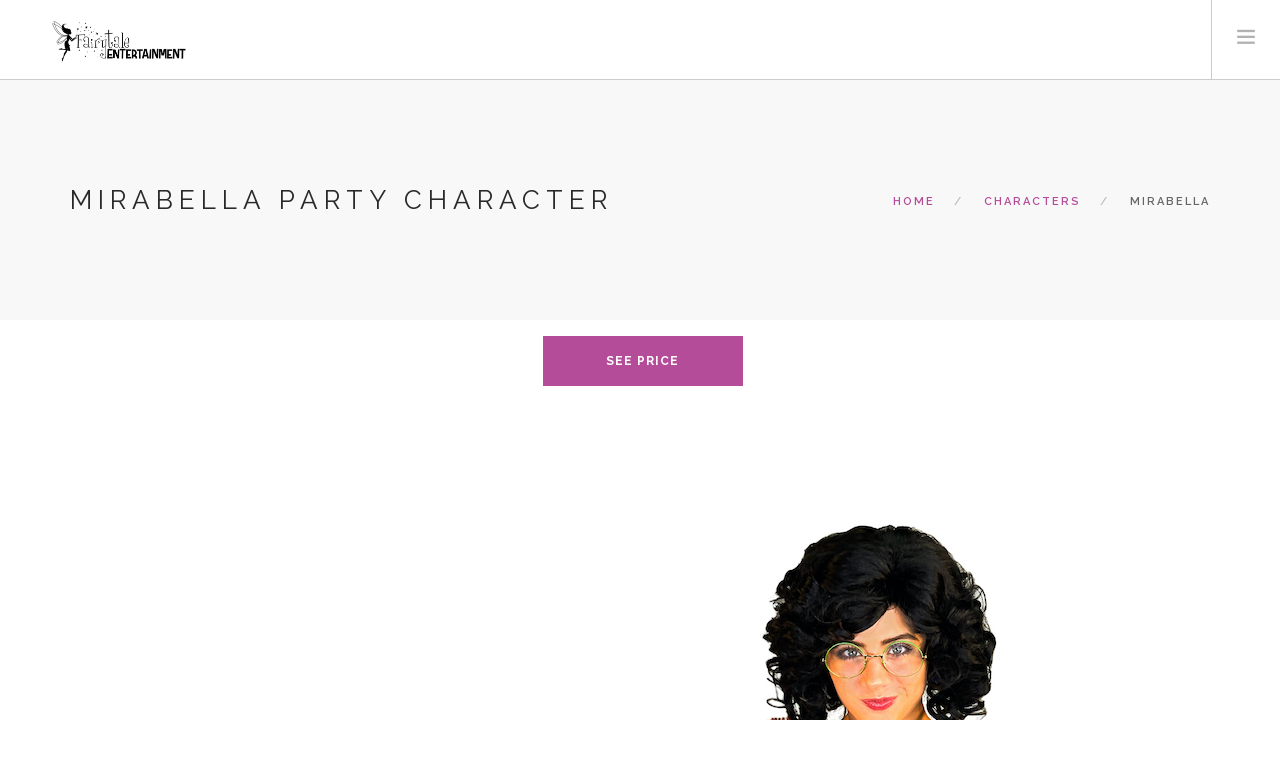

--- FILE ---
content_type: text/html; charset=UTF-8
request_url: https://www.fairytaleyourparty.com/characters/mirabella
body_size: 8603
content:

<!DOCTYPE HTML>
<html lang="en-US">
<head>
    <meta charset="utf-8">
    <link rel="canonical" href="https://www.fairytaleyourparty.com/characters/mirabella" />
    <title>Encanto Themed Party Characters | Fairytale Entertainment</title>
    <meta name="description" content="Encanto party characters for hire in Detroit and Chicago. Mirabel and Isabella party characters for kids' birthday party entertainment." />
    <meta name="keywords" content="Hire mirabel, rent mirabel, mirabel entertainer, mirable performer, disney mirable character, mirabel from disney, disney encanto party characters, party characters from disney encanto, disney encanto party entertainment, Encanto, encanto characters, mirabel, isabella, encanto party characters, hire encanto characters, rent encanto characters, hire encanto mirabel, hire encanto isabella, rent encanto mirabel, rent encanto isabella, rent encanto party characters, hire encanto party characters, encanto party characters for hire, encanto themed entertainment, encanto themed performers, encanto impersonators, encanto princesses, encanto princess, encanto movie characters, encanto movie girls, encanto rental, encanto rental character, encanto party characters in detroit, encanto party characters in chicago, encanto party characters in auburn hills mi, encanto party characters in clarkston, encanto party characters at fun place, encanto party characters for kids, encanto party characters in naperville illinois, encanto party characters in michigan, michigan encanto party characters, encanto party characters rental, characters for hire, kids party characters, kids birthday party entertainment, princess party entertainment, princesses for hire, hire princess for party, hire encanto princess, rent encanto princess, princesses for hire
">
    <meta name="viewport" content="width=device-width, initial-scale=1">
    <link href="https://www.fairytaleyourparty.com/style/css/bootstrap.css" rel="stylesheet" type="text/css" media="all" />
    <link href="https://www.fairytaleyourparty.com/style/css/themify-icons.css?1" rel="stylesheet" type="text/css" media="all" />
   <link href="https://www.fairytaleyourparty.com/style/css/flexslider.css" rel="stylesheet" type="text/css" media="all" />
   
    <link href="https://www.fairytaleyourparty.com/style/css/theme.css?4" rel="stylesheet" type="text/css" media="all" />
    <link href="https://www.fairytaleyourparty.com/style/css/custom.css?3" rel="stylesheet" type="text/css" media="all" />
    
        
    <link href='https://fonts.googleapis.com/css?family=Lato:300,400%7CRaleway:100,400,300,500,600,700%7COpen+Sans:400,500,600&display=swap' rel='stylesheet' type='text/css'>
    <link rel="apple-touch-icon" href="https://www.fairytaleyourparty.com/style/images/touch.png" />
	<link rel="apple-touch-icon-precomposed" href="https://www.fairytaleyourparty.com/style/images/touch.png" />
    <style>
        .project .image-tile{ transition: all .5s ease; -webkit-transform: all .5s ease; }
        .project:hover .image-tile{ -webkit-transform: translateY(-4px) !important; -ms-transform: translateY(-4px) !important; transform: translateY(-4px) !important; box-shadow: 0 22px 43px rgba(0,0,0,0.15); }
        .hover-tile:hover img{ opacity: .2; }
        .hover-tile h6{ font-weight: 400; }
        .masonry{ border: 20px solid #f8f8f8; }
        .project{ border: 10px solid #f8f8f8; }
        .mrare{ max-height: 100px; }
        .bg-dark{ background: #13181d; }
    </style>

    <style>
        .multiselect-container {
            height: 200px;
            overflow-x: hidden;
            overflow-y: scroll;
        }
        .radio input[type="radio"],
        .radio-inline input[type="radio"],
        .checkbox input[type="checkbox"],
        .checkbox-inline input[type="checkbox"] {
            display: none;
            position: absolute;
            margin-top: 4px \9;
            margin-left: -20px;
        }
    </style>

<!--    <script type="text/javascript">CRISP_WEBSITE_ID = "285b9f5b-4f15-4a81-989c-138800c0be6e";(function(){d=document;s=d.createElement("script");s.src="https://client.crisp.im/l.js";s.async=1;d.getElementsByTagName("head")[0].appendChild(s);})();</script>-->
<!-- Google tag (gtag.js) -->
<script async src="https://www.googletagmanager.com/gtag/js?id=G-D45YVWL90B"></script>
    <script type="text/javascript">

        var _gaq = _gaq || [];
        _gaq.push(['_setAccount', 'UA-30448778-1']);
        _gaq.push(['_trackPageview']);

        (function() {
            var ga = document.createElement('script'); ga.type = 'text/javascript'; ga.async = true;
            ga.src = ('https:' == document.location.protocol ? 'https://ssl' : 'http://www') + '.google-analytics.com/ga.js';
            var s = document.getElementsByTagName('script')[0]; s.parentNode.insertBefore(ga, s);
        })();

        window.dataLayer = window.dataLayer || [];
  function gtag(){dataLayer.push(arguments);}
  gtag('js', new Date());

  gtag('config', 'G-D45YVWL90B');
    </script>

</head>
<body oncontextmenu="return false;">
<!--START OF HEADER-->
<div class="nav-container">
<nav class="fixed">
        <div class="nav-bar">
            <div class="module left">
                <a href="https://www.fairytaleyourparty.com/">
                <picture>
   <source width="174" height="45" srcset="https://www.fairytaleyourparty.com/style/images/fairytale_logo_black.webp?1" type="image/webp">
                   <img  width="174" height="45" class="logo logo-dark" alt="Fairytale Entertainment" src="https://www.fairytaleyourparty.com/style/images/fairytale_logo_black.png?1" />
</picture>
                </a>
            </div>
            <div class="module widget-handle mobile-toggle right visible-sm visible-xs">
                <i class="ti-menu"></i>
            </div>
            <div class="module-group right">
                <div class="module left">
                    <ul class="menu">
                        <li>
                            <a href="https://www.fairytaleyourparty.com/">
                                Home
                            </a>
                        </li>
                        <li class="has-dropdown">
                            <a href="https://www.fairytaleyourparty.com/characters/">
                                Characters
                            </a>
                            <ul class="mega-menu">
                                <li>
                                    <ul>
                                        <li>
                                           <a href="https://www.fairytaleyourparty.com/characters/">View All</a>
                                        </li>

                                        <li>
                                            <a href="https://www.fairytaleyourparty.com/princess-party-characters/">Princesses</a>
                                        </li>
                                        <li>
                                            <a href="https://www.fairytaleyourparty.com/superhero-party-characters/">Superheroes</a>
                                        </li>
                                      <li>
                                            <a href="https://www.fairytaleyourparty.com/pirate-party-characters/">Pirates</a>
                                        </li>
                                        <li>
                                            <a href="https://www.fairytaleyourparty.com/cartoon-party-characters/">Cartoon Characters</a>
                                        </li>
                                          <li>
                                            <a href="https://www.fairytaleyourparty.com/galactic-heroes-party-characters/">Galactic Heroes</a>
                                        </li>
                                        <li>
                                            <a href="https://www.fairytaleyourparty.com/fantasy-party-characters/">Fantasy Characters</a>
                                        </li>
                                        <li>
                                            <a href="https://www.fairytaleyourparty.com/romantic-heroes-party-characters/">Romantic Heroes</a>
                                        </li>

                                          <li>
                                            <a href="https://www.fairytaleyourparty.com/seasonal-party-characters/">Seasonal Characters</a>
                                        </li>

                                        <li>
                                            <a href="https://www.fairytaleyourparty.com/girls-party-characters/">For Girls</a>
                                        </li>
                                        <li>
                                            <a href="https://www.fairytaleyourparty.com/boys-party-characters/">For Boys</a>
                                        </li>
                                        <li>
                                            <a href="https://www.fairytaleyourparty.com/kids-party-characters/">For Kids</a>
                                        </li>
                                    </ul>
                                </li>
                            </ul>
                        </li>
                        <li>
                           <a href="https://www.fairytaleyourparty.com/parties/">
                               Parties
                           </a>
                       </li>
                       <li  class="has-dropdown">                         
                       <a href="#">Event Venue</a>
                            <ul class="mega-menu">
                                <li>
                                    <ul>
                                        <li>
                                           <a target="_blank" href="https://www.thefunplaceclarkston.com/">Fun Place Clarkston</a>
                                        </li>
                                        <li>
                                        <a target="_blank" href="https://www.thepartyplaceevents.com/">Party Place Auburn Hills</a>
                                        </li>
                                       
                                    </ul>
                                </li>
                            </ul>
                        </li>
                         <li>
                            <a href="https://www.fairytaleyourparty.com/packages/">
                                Packages
                            </a>
                        </li>
                        <li  class="book-menu bg-primary has-dropdown">                         
                               <span class="viewAvailabilityButton">VIEW AVAILABILITY</span>
                            <ul class="mega-menu">
                                <li>
                                    <ul>
                                    <li>
                                           <a href="https://www.fairytaleyourparty.com/view-availability/">Book a Character</a>
                                        </li>
                                        <li>
                                        <a target="_blank" href="https://www.thefunplaceclarkston.com/private-party-rooms">Book Fun Place</a>
                                        </li>
                                        <li>
                                        <a href="https://www.fairytaleyourparty.com/party-place-booking/">Book Party Place</a>
                                        </li>
                                       
                                    </ul>
                                </li>
                            </ul>
                        </li>
                       <li>
                            <a href="https://www.fairytaleyourparty.com/contact/">
                                Contact
                            </a>
                        </li>
                    </ul>
                </div>
                <!--end of menu module-->
            </div>
            <!--end of module group-->
        </div>
    </nav>

</div>
<!--END OF HEADER-->

<div class="main-container">

	<section class="page-title page-title-4 bg-secondary" style="margin-top:80px;">
		<div class="container">
			<div class="row">
				<div class="col-md-6">
					<h1 class="uppercase mb0 small">Mirabella Party Character</h1>
				</div>
				<div class="col-md-6 text-right">
										<ol class="breadcrumb breadcrumb-2"><li><a href="http://www.fairytaleyourparty.com">Home</a></li> <li><a href="http://www.fairytaleyourparty.com/characters">characters</a></li> <li>mirabella</li></ol>

				</div>
			</div>
			<!--end of row-->
		</div>
		<!--end of container-->
	</section>
	<section class="pt16 pb0">
			<div class="container">
				<div class="row mt30">
	        			<div class="check_price">
	                				<a href="#pricingDesc" class="btn btn-filled btn-lg inner-link">see price</a>
	                	</div>
	        		</div>
	        		</div>
	        		</section>
	<section class="pt16 pb0">
		<div class="container">
			<div class="row mt30">
				<div class="col-sm-12">
					<div class="image-slider slider-thumb-controls controls-inside">
						<ul class="slides">
																<li class="text-center">
										<img style="width:1000px !important; padding-bottom:30px;" alt="Encanto party characters for hire in Detroit and Chicago. Mirabel and Isabella party character impersonators for kids birthday party entertainment." src="https://www.fairytaleyourparty.com/style/images/characters/Mirabel-Encanto-Party-Character.jpeg" />
									</li>
																								<li class="text-center">
										<img style="width:1000px !important; padding-bottom:30px;" alt="Encanto party characters for hire in Detroit and Chicago. Mirabel and Isabella party character impersonators for kids birthday party entertainment." src="https://www.fairytaleyourparty.com/style/images/characters/Mirabela-2.jpg" />
									</li>
																								<li class="text-center">
										<img style="width:1000px !important; padding-bottom:30px;" alt="Encanto party characters for hire in Detroit and Chicago. Mirabel and Isabella party character impersonators for kids birthday party entertainment." src="https://www.fairytaleyourparty.com/style/images/characters/Mirabela-3.jpg" />
									</li>
																								<li class="text-center">
										<img style="width:1000px !important; padding-bottom:30px;" alt="Encanto party characters for hire in Detroit and Chicago. Mirabel and Isabella party character impersonators for kids birthday party entertainment." src="https://www.fairytaleyourparty.com/style/images/characters/Mirabela-4.jpg" />
									</li>
																								<li class="text-center">
										<img style="width:1000px !important; padding-bottom:30px;" alt="Encanto party characters for hire in Detroit and Chicago. Mirabel and Isabella party character impersonators for kids birthday party entertainment." src="https://www.fairytaleyourparty.com/style/images/characters/Mirabela-5.jpg" />
									</li>
																								<li class="text-center">
										<img style="width:1000px !important; padding-bottom:30px;" alt="Encanto party characters for hire in Detroit and Chicago. Mirabel and Isabella party character impersonators for kids birthday party entertainment." src="https://www.fairytaleyourparty.com/style/images/characters/Mirabela-6.jpg" />
									</li>
																								<li class="text-center">
										<img style="width:1000px !important; padding-bottom:30px;" alt="Encanto party characters for hire in Detroit and Chicago. Mirabel and Isabella party character impersonators for kids birthday party entertainment." src="https://www.fairytaleyourparty.com/style/images/characters/Mirabela-7.jpg" />
									</li>
																								<li class="text-center">
										<img style="width:1000px !important; padding-bottom:30px;" alt="Encanto party characters for hire in Detroit and Chicago. Mirabel and Isabella party character impersonators for kids birthday party entertainment." src="https://www.fairytaleyourparty.com/style/images/characters/Mirabela-8.jpg" />
									</li>
																								<li class="text-center">
										<img style="width:1000px !important; padding-bottom:30px;" alt="Encanto party characters for hire in Detroit and Chicago. Mirabel and Isabella party character impersonators for kids birthday party entertainment." src="https://www.fairytaleyourparty.com/style/images/characters/Mirabela-9.jpg" />
									</li>
																								<li class="text-center">
										<img style="width:1000px !important; padding-bottom:30px;" alt="Encanto party characters for hire in Detroit and Chicago. Mirabel and Isabella party character impersonators for kids birthday party entertainment." src="https://www.fairytaleyourparty.com/style/images/characters/Mirabela-10.jpg" />
									</li>
																								<li class="text-center">
										<img style="width:1000px !important; padding-bottom:30px;" alt="Encanto party characters for hire in Detroit and Chicago. Mirabel and Isabella party character impersonators for kids birthday party entertainment." src="https://www.fairytaleyourparty.com/style/images/characters/Mirabela-11.jpg" />
									</li>
																								<li class="text-center">
										<img style="width:1000px !important; padding-bottom:30px;" alt="Encanto party characters for hire in Detroit and Chicago. Mirabel and Isabella party character impersonators for kids birthday party entertainment." src="https://www.fairytaleyourparty.com/style/images/characters/Mirabela-12.jpg" />
									</li>
																								<li class="text-center">
										<img style="width:1000px !important; padding-bottom:30px;" alt="Encanto party characters for hire in Detroit and Chicago. Mirabel and Isabella party character impersonators for kids birthday party entertainment." src="https://www.fairytaleyourparty.com/style/images/characters/Mirabela-13.jpg" />
									</li>
																								<li class="text-center">
										<img style="width:1000px !important; padding-bottom:30px;" alt="Encanto party characters for hire in Detroit and Chicago. Mirabel and Isabella party character impersonators for kids birthday party entertainment." src="https://www.fairytaleyourparty.com/style/images/characters/Mirabela-14.jpg" />
									</li>
																								<li class="text-center">
										<img style="width:1000px !important; padding-bottom:30px;" alt="Encanto party characters for hire in Detroit and Chicago. Mirabel and Isabella party character impersonators for kids birthday party entertainment." src="https://www.fairytaleyourparty.com/style/images/characters/Mirabela-15.jpg" />
									</li>
																								<li class="text-center">
										<img style="width:1000px !important; padding-bottom:30px;" alt="Encanto party characters for hire in Detroit and Chicago. Mirabel and Isabella party character impersonators for kids birthday party entertainment." src="https://www.fairytaleyourparty.com/style/images/characters/Mirabela-16.jpg" />
									</li>
																								<li class="text-center">
										<img style="width:1000px !important; padding-bottom:30px;" alt="Encanto party characters for hire in Detroit and Chicago. Mirabel and Isabella party character impersonators for kids birthday party entertainment." src="https://www.fairytaleyourparty.com/style/images/characters/Mirabela-17.jpg" />
									</li>
																								<li class="text-center">
										<img style="width:1000px !important; padding-bottom:30px;" alt="Encanto party characters for hire in Detroit and Chicago. Mirabel and Isabella party character impersonators for kids birthday party entertainment." src="https://www.fairytaleyourparty.com/style/images/characters/Mirabela-18.jpg" />
									</li>
																								<li class="text-center">
										<img style="width:1000px !important; padding-bottom:30px;" alt="Encanto party characters for hire in Detroit and Chicago. Mirabel and Isabella party character impersonators for kids birthday party entertainment." src="https://www.fairytaleyourparty.com/style/images/characters/Mirabela-19.jpg" />
									</li>
																					</ul>
					</div>
					<!--end of image slider-->
				</div>
			</div>
			</div></section>
			<section class="pt16 pb0">
		<div class="container">
            <div class="row">
                <div class="col-sm-12 text-center">
                    <h1 class="uppercase mb16">Mirabella</h1>
                        <!--pages position2 content-->
                        <p>If you&#39;re looking for <a href="/birthday-party-entertainment/"><strong><em>birthday party entertainment</em></strong> </a>such as the new <a href="/characters/mirabella/"><strong><em>Encanto characters</em></strong></a> from the movie, you&rsquo;re in luck! Fairytale Entertainment specializes in bringing popular characters to life and delivering engaging entertainment your guests will remember. Our<strong><em> Encanto themed characters</em></strong> are larger than life. Your <strong><em>Encanto themed birthday party entertainment</em></strong> will be something to remember</p>

<p>When you <a href="/characters/mirabella/"><strong><em>hire Encanto party characters</em></strong></a> for your <strong><em>kids party venue</em></strong>, look no further than Fairytale Entertainment. We have been providing <strong><em>birthday party entertainment</em></strong> filled with singing, dancing and <strong><em>themed party activities</em></strong> since 2006. Our Mirabella and Isabel <strong><em>party characters</em></strong> are sure to warm your hearts and fill your home with song and dance. Having photos with these beloved <strong><em>party characters</em></strong> will be something to cherish for years to come.&nbsp;</p>

<p>Fairytale Entertainment takes great pride in crafting each <strong><em>party character for hire</em></strong>. Our full time party planning team works tirelessly to create and maintain the themed <strong><em>party entertainment</em></strong> you expect when you hire character entertainment. Our goal is to ensure that your experience is magical and memorable. From the way our <strong><em>party characters</em></strong> look to how they engage all of your guests when they arrive. We want you to know Fairytale Entertainment is your trusted source for <strong><em>Encanto theme party characters</em></strong>.</p>

<p>When booking <a href="/party-characters-for-kids/"><strong><em>party characters for kids</em></strong></a>, you have to be extremely careful. The primary trap is cost and it is very effective for a lot of parents who think they found a deal. After all, the photos look ok so why should you pay more! Unfortunately, you don&rsquo;t discover the answer to that question until it&rsquo;s too late. They cancel the day before, they never show up, they show up but you wish they didn&rsquo;t, or they simply flop on the floor and talk to your kids. The horror stories are shared with us on a weekly basis. This strengthens our resolve to be the very best <a href="/birthday-party-entertainment/"><strong><em>birthday party entertainment company</em></strong></a> around.</p>

<p>Call us today to book our <strong><em>Encanto theme party characters</em></strong> for your next party or special event. We look forward to speaking with you and answering all your questions.</p>
                </div>
            </div>
		</div>
	</section>

<div id ="pricingDesc" >

<section class="pt24 pb24">
    <div class="container">
        <!--end of row-->
        <div class="row">
         <h2 class="uppercase mb16" style="text-align:center;">Mirabella Character Details</h2>                        <div class="col-md-4 col-sm-6">

                <div class="pricing-table pt-1 text-center boxed">
                    <h5 class="uppercase">
                        Meet and Greet                    </h5>
                        <span class="price">$175</span>
                            <p class="lead">40 min</p>
                            <a class="btn btn-filled btn-lg mb0" href="https://www.fairytaleyourparty.com/view-availability/?cid=228&oid=1">See Availability</a>                        <div  class='locationDesc'>For our Michigan location</div>
            				 <div>Travel Charges May Apply - <strong> $20 and up</strong></div>
                                         </div>

            </div>

            <div class="col-md-4 col-sm-6">
                <div class="pricing-table pt-1 text-center emphasis">
                    <h5 class="uppercase">Perfect Party Package</h5>

                        <span class="price">$195</span>
                        <p class="lead">1 Hour</p>
                    <a class="btn btn-white btn-lg mb0"  href="https://www.fairytaleyourparty.com/view-availability/?cid=228&oid=2">See Availability</a>
                  <!--  <p style="padding-top: 10px;"><a href="#" id="party-modal-link">*See what this party includes</a></p> -->
                    <div  class='locationDesc'>For our Michigan location</div>
                    <div>Travel Charges May Apply - <strong> $20 and up</strong></div>

                </div>
            </div>
             <div class="col-md-4 col-sm-6">
                <div class="pricing-table pt-1 text-center boxed">
                    <h5 class="uppercase">Special Moments Package</h5>

                        <span class="price">$280</span>
                        <p class="lead">90 Minutes</p>
                    <a class="btn btn-filled btn-lg mb0"  href="https://www.fairytaleyourparty.com/view-availability/?cid=228&oid=3">See Availability</a>
                   <!-- <p style="padding-top: 10px;">*See what this party includes</p> -->
                  <div  class='locationDesc'>For our Michigan location</div>
                    <div>Travel Charges May Apply - <strong> $20 and up</strong></div>

                </div>
            </div>
            <div class="col-md-4 col-sm-6">
                <div class="pricing-table pt-1 text-center emphasis">
                    <h5 class="uppercase">Optional Add-ons</h5>
                    <ul class="lead" >
                                                    <li>
                                Multi Character Discounts Available
                                 

                                    
                                </strong>
                            </li>
                                                    <li>
                                Multi Hour Discounts Available
                                 

                                    
                                </strong>
                            </li>
                                                    <li>
                                Candy Filled Pinata
                                 		 							 - <strong>
                                    $60
                                    
                                </strong>
                            </li>
                                                    <li>
                                Additional Gifts
                                 		 							 - <strong>
                                    $10 Each
                                    
                                </strong>
                            </li>
                                        </div>
            </div>
                    </div>
        <!--end of row-->


    </div>
    <!--end of container-->
</section>
<!--party Modal-->
<div class="modal fade" id="special-modal" tabindex="-1" role="dialog" aria-hidden="true">
    <div class="modal-dialog">
        <div class="modal-content" style="padding: 60px;">
            <div class="modal-header">
                Please Note <br />
                Elements of our Special Moments Party Package:
            </div>
            <div class="modal-body">
                <ol>
                    <li>Dramatic entrance and greeting</li>
                    <li>Songs and dancing</li>
                    <li>Games and prizes</li>
                    <li>Twisting balloons</li>
                    <li>Pictures with the character</li>
                    <li>A special gift for the birthday boy or girl</li>
                    <li>Cake time with the birthday boy or girl</li>
                    <li>Sweet goodbye</li>
                    <li>(Travel charges apply)</li>
                </ol>
            </div>
            <div class="clear modal-footer">
                <button type="button" class="btn btn-default" data-dismiss="modal">Close</button>
            </div>
        </div>
        <!-- /.modal-content -->
    </div>
    <!-- /.modal-dialog -->
</div>
<!-- /.modal -->

<!--party Modal-->
<div class="modal fade" id="party-modal" tabindex="-1" role="dialog" aria-hidden="true">
    <div class="modal-dialog">
        <div class="modal-content" style="padding: 60px;">
            <div class="modal-header">
                Please Note <br />
                Elements of our Perfect Party Package:
            </div>
            <div class="modal-body">
                <ol>
                    <li>Dramatic entrance and greeting</li>
                    <li>Songs and dancing</li>
                    <li>Games and prizes</li>
                    <li>Twisting balloons</li>
                    <li>Pictures with the character</li>
                    <li>A special gift for the birthday boy or girl</li>
                    <li>Cake time with the birthday boy or girl</li>
                    <li>Sweet goodbye</li>
                    <li>(Travel charges apply)</li>
                </ol>
            </div>
            <div class="clear modal-footer">
                <button type="button" class="btn btn-default" data-dismiss="modal">Close</button>
            </div>
        </div>
        <!-- /.modal-content -->
    </div>
    <!-- /.modal-dialog -->
</div>
<!-- /.modal -->

<!--party Modal-->
<div class="modal fade" id="meet-greet-modal" tabindex="-1" role="dialog" aria-hidden="true">
    <div class="modal-dialog">
        <div class="modal-content" style="padding: 60px;">
            <div class="modal-header">
                Please Note <br />
                Elements of our Meet and Greet Package:
            </div>
            <div class="modal-body">
                <ol>
                    <li>Dramatic entrance and greeting</li>
                    <li>Songs and dancing</li>
                    <li>Games and prizes</li>
                    <li>Pictures with the character</li>
                    <li>Cake time with the birthday boy or girl</li>
                    <li>Sweet goodbye</li>
                    <li>(Additional elements can added at additional cost such as face painting and twisting balloons)</li>
                    <li>(Travel charges apply)</li>
                </ol>
            </div>
            <div class="clear modal-footer">
                <button type="button" class="btn btn-default" data-dismiss="modal">Close</button>
            </div>
        </div>
        <!-- /.modal-content -->
    </div>
    <!-- /.modal-dialog -->
</div>
<!-- /.modal -->
</div>
<section class="pt24 pb24">
    <div class="container">
        <!--end of row-->
        <div class="row"> <h4 style="text-align:center;">Add on other amazing characters with Mirabella </h4>
			<div class='related-character'>
           <div class="col-md-4 col-sm-6">
         <a  target="_blank" href="/characters/isabel">
					 <img  width='360' height='219'  alt="face painting and balloon twister" src="https://www.fairytaleyourparty.com/style/mobile-images/characters/character_thumbs/Isabel.jpg" /></a>
        <h5 class="pt16 margin10 text-center"><a  target="_blank" href="/characters/isabel">Isabel</a></h5>

        </div>
                   <div class="col-md-4 col-sm-6">
         <a  target="_blank" href="/characters/spanish-princess">
					 <img  width='360' height='219'  alt="face painting and balloon twister" src="https://www.fairytaleyourparty.com/style/mobile-images/characters/character_thumbs/elaina.jpg" /></a>
        <h5 class="pt16 margin10 text-center"><a  target="_blank" href="/characters/spanish-princess">Spanish Princess</a></h5>

        </div>
                   <div class="col-md-4 col-sm-6">
         <a  target="_blank" href="/characters/dolores">
					 <img  width='360' height='219'  alt="face painting and balloon twister" src="https://www.fairytaleyourparty.com/style/mobile-images/characters/character_thumbs/Deloris.jpg" /></a>
        <h5 class="pt16 margin10 text-center"><a  target="_blank" href="/characters/dolores">Dolores</a></h5>

        </div>
        </div>
</div>
</div>
</section>

<section class="pt24 pb24">
    <div class="container">
        <!--end of row-->
        <div class="row  text-center"> <h4>Fairytale Foundation</h4>
			<div class='related-character'>
            <div class="col-md-12 col-sm-12 ">
         <a href="https://www.fairytaleyourparty.com/the-fairytale-foundation/">
        <img  width='720' height='264' alt="Fairytale Foundation" class="" src="https://www.fairytaleyourparty.com/style/images/Fairytale-Foundation-Banner.jpg" />
        </a>


        </div>

</div>
</div>
</div>
</section>

    </div>

<footer class="footer-1 bg-dark">
    <div class="container">
        <div class="row">
            <div class="col-md-3 col-sm-6">
                <a href="https://www.fairytaleyourparty.com/">
                <picture>
   <source srcset="https://www.fairytaleyourparty.com/style/images/fairytale_logo_white.webp?6" type="image/webp">
<img alt="spiderman superhero character" class="logo" src="https://www.fairytaleyourparty.com/style/images/fairytale_logo_white.png?6"  />
</picture>
               </a>
            </div>
            <div class="col-md-3 col-sm-6">
                <div class="widget">
                    <span class="title"><a href="https://www.fairytaleyourparty.com/">Home</a></span>
                    <hr>
                    <span class="title">
                        <div class="modal-video-container">
                            <div class="modal-video">
                                <i class="ti-close close-iframe"></i>
                                <iframe width="560" height="315" src="" ></iframe>
                            </div>
                              <a class="why-ft" video-link="0" href="javascript:void(0);">Why Fairytale?</a>
                        </div>
                    </span>
                    <hr>
                    <span class="title"><a href="https://www.fairytaleyourparty.com/reviews/">Reviews</a></span>
                    <hr>
                    <span class="title"><a href="https://www.fairytaleyourparty.com/blogs/">Blog</a></span>
                   <hr>
                   <span class="title"><a href="https://www.fairytaleyourparty.com/news-releases/">News</a></span>
                    <hr>
                    <span class="title"><a href="https://www.fairytaleyourparty.com/dj-for-kids-party/">DJ for Kids Party</a></span>
                    <hr>
                    <span class="title"><a href="https://www.fairytaleyourparty.com/princess-party-characters/">Princess Party Characters</a></span>
                    <hr>
                    <span class="title"><a href="https://www.fairytaleyourparty.com/superhero-party-characters/">Superhero Party Characters</a></span>
                    <hr>
                    <span class="title"><a href="https://www.fairytaleyourparty.com/kids-party-characters/">Kids Party Characters </a></span>
                    <hr>
                    <span class="title"><a href="https://www.fairytaleyourparty.com/birthday-party-entertainment/">Birthday Party Entertainment </a></span>
                    <hr>

                </div>
                <!--end of widget-->
            </div>
            <div class="col-md-3 col-sm-6">
                <div class="widget">
                    <span class="title"><a href="https://www.fairytaleyourparty.com/faq/">FAQ</a></span>
                    <hr>
                    <span class="title"><a target="_blank" href="https://www.fairytalepartyplace.com/">Fairytale Party Place</a></span>
                    <hr>
                    <span class="title"><a target="_blank" href="https://www.fairytalefunplace.com/">Fairytale Fun Place</a></span>
                    <hr>
                    <span class="title"><a href="https://www.fairytaleyourparty.com/characters/">Character Gallery</a></span>
                    <hr>
                    <span class="title"><a href="https://www.fairytaleyourparty.com/packages/">Packages</a></span>
                    <hr>
                    <span class="title"><a href="https://www.fairytaleyourparty.com/employments/">Employment</a></span>
                    <hr>
                    <span class="title"><a href="https://www.fairytaleyourparty.com/the-fairytale-foundation/">Foundation</a></span>
                   <hr>
                   <span class="title"><a href="https://www.fairytaleyourparty.com/event-entertainment/">Event Entertainment</a></span>
                    <hr>
                    <span class="title"><a href="https://www.fairytaleyourparty.com/santa-for-hire/">Santa for Hire</a></span>
                    <hr>
                    <span class="title"><a href="https://www.fairytaleyourparty.com/easter-bunny-visits/">Easter Bunny Visits</a></span>
                    <hr>
                </div>
                <!--end of widget-->
            </div>
            <div class="col-md-3 col-sm-6">
                <div class="widget">
                    <span class="title"><a href="https://www.fairytaleyourparty.com/contact/">Contact Us</a></span>
                    <hr>
                    <span class="title"><a href="https://www.fairytaleyourparty.com/privacy/">Privacy</a></span>
                    <hr>
                    <span class="title"><a href="https://www.fairytaleyourparty.com/disclaimer/">Disclaimer</a></span>
                    <hr>
                    <span class="title"><a href="https://www.fairytaleyourparty.com/nerf-gun-party/">Nerf Gun Party</a></span>
                    <hr>
                    <span class="title"><a href="https://www.fairytaleyourparty.com/concession-rentals/">Concession Rentals</a></span>
                    <hr>
                    <span class="title"><a href="https://www.fairytaleyourparty.com/face-painting-for-kids/">Face Painter for Party </a></span>
                    <hr>
                    <span class="title"><a href="https://www.fairytaleyourparty.com/balloon-animal-artist/">Hire Balloon Artist</a></span>
                    <hr>
                    <span class="title"><a href="https://www.fairytaleyourparty.com/virtual-character-visit/">Virtual Character Visit</a></span>
                    <hr>
                    <span class="title"><a href="https://www.fairytaleyourparty.com/rc-car-racing-party/">RC Car Racing Party</a></span>
                    <hr>
                    <span class="title"><a href="https://www.fairytaleyourparty.com/pirate-characters/">Pirate Characters </a></span>
                    <hr>
                    <p>
                        Tel: <a href="tel:+8885100513">(888) 510-0513</a>
                    </p>
                </div>
                <!--end of widget-->
            </div>
        </div>
        <!--end of row-->
        <div class="row">
            <div class="col-sm-6">
                <span class="sub">&copy; Copyright 2026 - Fairytale Entertainment</span>
            </div>
            <div class="col-sm-6 text-right">
                <ul class="list-inline social-list">
                    <li>
                        <a href="https://www.facebook.com/Fairytale-Entertainment-133331697959/"  rel="noopener" target="_blank" aria-label="Facebook">
                            <i class="ti-facebook"></i>
                        </a>
                    </li>
                      <li>
                       <a href="https://www.instagram.com/fairytale_entertainment"  rel="noopener" target="_blank" aria-label="Instagram">
                           <i class="ti-instagram"></i>
                       </a>
                   </li>
                    <li>
                       <a href="https://www.youtube.com/channel/UCwPYrQesExySAeDkI8EyEKg"  rel="noopener" target="_blank" aria-label="Youtube">
                           <i class="ti-youtube"></i>
                       </a>
                   </li>
                </ul>
            </div>
        </div>
    </div>
    <!--end of container-->
    <a class="btn btn-sm fade-half back-to-top inner-link" href="#top">Top</a>
</footer>

<script src="https://www.fairytaleyourparty.com/style/js/jquery.min.js"></script>
<script>jQuery.event.special.touchstart = {
    setup: function( _, ns, handle ) {
        this.addEventListener("touchstart", handle, { passive: !ns.includes("noPreventDefault") });
    }
};
jQuery.event.special.touchmove = {
    setup: function( _, ns, handle ) {
        this.addEventListener("touchmove", handle, { passive: !ns.includes("noPreventDefault") });
    }
};
jQuery.event.special.wheel = {
    setup: function( _, ns, handle ){
        this.addEventListener("wheel", handle, { passive: true });
    }
};
jQuery.event.special.mousewheel = {
    setup: function( _, ns, handle ){
        this.addEventListener("mousewheel", handle, { passive: true });
    }
};

</script>
<script src="https://www.fairytaleyourparty.com/style/js/bootstrap.min.js"></script>
<script src="https://www.fairytaleyourparty.com/style/js/flexslider.min.js"></script>
<script src="https://www.fairytaleyourparty.com/style/js/smooth-scroll.min.js"></script>
<script src="https://www.fairytaleyourparty.com/style/js/parallax.js"></script>
<script src="https://www.fairytaleyourparty.com/style/js/scripts.js?14"></script>
<!--<script src="https://www.fairytaleyourparty.com/style/assets/plugins/moment/min/moment.min.js"></script>-->
<!-- end: MAIN JAVASCRIPTS -->
<script src="https://www.fairytaleyourparty.com/style/js/lazysizes.min.js"></script>

<script>
    //pop reviews on click
    function popReview(id){
        var tid = 'title_' + id;
        var title  = document.getElementById(tid).innerHTML;
        document.getElementById("review-title").innerHTML = title;

        var rid = 'review_' + id;
        var review  = document.getElementById(rid).innerHTML;
        document.getElementById("full-review").innerHTML = review;

        var nid = 'name_' + id;
        var name  = document.getElementById(nid).innerHTML;
        document.getElementById("review-name").innerHTML = name;

        $('#show-review-modal').modal('show');
    }



    $(document).ready(function(){

                    //view all reviews
            $.ajax({
                method: 'GET',
                url: "https://www.fairytaleyourparty.com/handlers/loadAllReviews.php",
                data:{
                    character: "mirabella"
                },
                beforeSend: function(){
                    $('#reviewResponseLoading').show();
                },
                success: function(data){
                    $('#reviewResponseLoading').hide();
                    if(data!=''){
                        $('#reviewResponse').html(data);
                    }else{
                        alert('Sorry! We could not display reviews at this time.');
                    }
                }
            });


                       /* $('#party-modal-link').click(function(){
            $('#party-modal').modal('show');
        });

        $('#meet-greet-modal-link').click(function(){
            $('#meet-greet-modal').modal('show');
        });
        $('#special-modal-link').click(function(){
            $('#special-modal').modal('show');
        });
        */
                //google review
 /*       $('#googleReview').click(function(){
            $('.userFields').hide();
            $('.modalLoading').show();
            var userEmail = $('#userEmail').val();
            var passedId=$('#passedId').val();
            var destination='Google';
            $.ajax({
                method: 'POST',
                data: {passedId: passedId, destination: destination},
                url: "https://www.fairytaleyourparty.com/handlers/saveDestination.php",
                success: function(data){
                    var theData=JSON.parse(data);
                    console.log(theData);
                    if(theData.status=='complete'){
                        $.ajax({
                            method: 'GET',
                            url: "https://www.fairytaleyourparty.com/handlers/reviewEmail.php?userEmail="+userEmail+"&type=google",
                            success: function(data){
                                $('.modalLoading').hide();
                                $('.userFields').show();
                                if(data=='complete'){
                                    $('.chooseReview').modal('hide');
                                    $('.thankYou').modal('show');
                                }else{
                                    alert('Sorry! We could not save your review at this time.');
                                }
                            }
                        });
                    }else{
                        alert('Sorry! We could not save your review at this time.');
                    }
                }
            });
        });
*/
//        //index affiliate section
//        $('.affiliate').click(function(){
//            $('#modalAffiliateForm').hide();
//            $('.modalLoading').show();
//            $('.modalAffiliate').modal('show');
//            var affiliate = this.getAttribute('data-id');
//            $.ajax({
//                method: 'GET',
//                url: "//handlers/modalAffiliate.php?a="+affiliate,
//                success: function(data){
//                    if(data!=''){
//                        $('.modalLoading').hide();
//                        $('#modalAffiliateForm').show();
//                        $('.affiliateContent').html(data);
//                    }else{
//                        $('.modalAffiliate').modal('hide');
//                        $('.modalLoading').hide();
//                        $('#modalAffiliateForm').show();
//                        alert('Sorry! We were unable to display this at this time.');
//                    }
//                }
//            });
//        });

//        $('.viewAvailabilityButton').click(function(){
//            $('.theViewAvailability').modal('show');
//        });

    });
</script>

<script>
    //plugin bootstrap minus and plus
    //http://jsfiddle.net/laelitenetwork/puJ6G/
    $( document ).ready(function() {
        $('.btn-number').click(function(e){
            e.preventDefault();

            var fieldName = $(this).attr('data-field');
            var type      = $(this).attr('data-type');
            var input = $("input[name='"+fieldName+"']");
            var currentVal = parseInt(input.val());
            if (!isNaN(currentVal)) {
                if(type == 'minus') {
                    var minValue = parseInt(input.attr('min'));
                    if(!minValue) minValue = 1;
                    if(currentVal > minValue) {
                        input.val(currentVal - 1).change();
                    }
                    if(parseInt(input.val()) == minValue) {
                        $(this).attr('disabled', true);
                    }

                } else if(type == 'plus') {
                    var maxValue = parseInt(input.attr('max'));
                    if(!maxValue) maxValue = 9999999999999;
                    if(currentVal < maxValue) {
                        input.val(currentVal + 1).change();
                    }
                    if(parseInt(input.val()) == maxValue) {
                        $(this).attr('disabled', true);
                    }

                }
            } else {
                input.val(0);
            }
        });
        $('.input-number').focusin(function(){
            $(this).data('oldValue', $(this).val());
        });
        $('.input-number').change(function() {

            var minValue =  parseInt($(this).attr('min'));
            var maxValue =  parseInt($(this).attr('max'));
            if(!minValue) minValue = 1;
            if(!maxValue) maxValue = 9999999999999;
            var valueCurrent = parseInt($(this).val());

            var name = $(this).attr('name');
            if(valueCurrent >= minValue) {
                $(".btn-number[data-type='minus'][data-field='"+name+"']").removeAttr('disabled')
            } else {
                alert('Sorry, the minimum value was reached');
                $(this).val($(this).data('oldValue'));
            }
            if(valueCurrent <= maxValue) {
                $(".btn-number[data-type='plus'][data-field='"+name+"']").removeAttr('disabled')
            } else {
                alert('Sorry, the maximum value was reached');
                $(this).val($(this).data('oldValue'));
            }


        });
        $(".input-number").keydown(function (e) {
            // Allow: backspace, delete, tab, escape, enter and .
            if ($.inArray(e.keyCode, [46, 8, 9, 27, 13, 190]) !== -1 ||
                // Allow: Ctrl+A
                (e.keyCode == 65 && e.ctrlKey === true) ||
                // Allow: home, end, left, right
                (e.keyCode >= 35 && e.keyCode <= 39)) {
                // let it happen, don't do anything
                return;
            }
            // Ensure that it is a number and stop the keypress
            if ((e.shiftKey || (e.keyCode < 48 || e.keyCode > 57)) && (e.keyCode < 96 || e.keyCode > 105)) {
                e.preventDefault();
            }
        });
    });
</script>
</body>
</html>


--- FILE ---
content_type: text/css
request_url: https://www.fairytaleyourparty.com/style/css/custom.css?3
body_size: 2823
content:
/****** PLACE   YOUR CUSTOM STYLES lllHERE ******/
#reviewResponse .feature.bordered .btn{
	background-color: transparent;
}
.packeges_images{
	height:529px;
}
.view_avail_contact_page{
	margin-bottom:2em;
}
.hide_character {
    opacity: 0.5;
    pointer-events: none;
}
.locationDesc{
	margin-top:1em;
}
.coming_soon,
.zip_desc,
#characters_description{
    margin: 0 1.5em 1em 1.5em;
    font-size: 1.5em;
}
.main-container .pt64{
    padding : 5em 0;
}
.main-container .pt64 .mb0{
    margin-bottom: 2em;

}
.check_price{
 	  width: 195px;
	  text-align: center;
	  margin: 0 auto 1em auto;
}
.packeges{
	margin-bottom:1.5em;

}
.flex-center-content{
	display:flex;
	 justify-content: center;
}
input#user_zipcode{
	border: 2px solid #b44c99;
}
.pricing-table .duration{
	margin-bottom: 24px;
	font-weight: bold;
    font-size: 20px;
}
.packeges h3{
	margin-bottom:0;
	font-weight:bold;
	color:#fff;
	font-size: 24px;
    line-height: 32px;
}
.packeges .desc{
	font-size: 17px;
	background-color:#b44c99;
}
#user_zipcode{
	margin: 0 0px 14px 0;
    border: 2px solid #b44c99;
    padding: 0 20px;
	}
	select#user_zipcode  {
  	 background: none;
	}
	select:focus#user_zipcode  {
	  background: none;
	}
	#zipcode_submit{
margin-bottom : 1.2em;
}
.zip-note{
    font-weight: bold;
    font-size: 1.1em;
    margin:0 1.5em 1em 1.5em;
	}
	.zip-note a{
	color: #b44c99;
	}
	a.anchor {
	display: block;
	position: relative;
	top: -150px;
	visibility: hidden;
}
.col-container1 .pricing-table.emphasis h4 {
    color: #fff;
}
ul.party_packages
{    padding-left:40px;
}
.text-left.nerf-package-description {
    display: block;
    float: left;
}
.face-painting-description{
	font-size:24px;

}
.face-painting-description p{
	font-size:13px;

}
.parties-slider.parallax .slides li > .background-image-holder{
	height: 100% !important;
	top:0 !important;
}
.package.image-bg .background-image-holder,
.employment  .background-image-holder{
	height: 100% !important;
	top:80px !important;
}
.package.image-bg,
.employment.image-bg{
	height: 100% !important;
}
.parties-slider.parallax.image-slider .slides li {
    height: 415px !important;
}
.event_description{
	padding: 96px 10px 0 10px;
}
.event-section{
	padding:0;
}
.event-section .post-desc{
	max-height: inherit;
}
.event-list .post-session{
	padding: 20px 0 0 0;;
}
.event-list .session-date{
	    color: #b44c99;
	    display: inline-block;
    		font-weight: 600;
}
.event-list .google-map-link,
.event-list .post-session{
	font-size: 14px;
}
.event-list .google-map-link{
	padding: 0 0 20px 0;;
}
.event-page-video-block {
    /*height: 480px;*/
    padding:0;
    height:600px;
}
iframe#event-page-video{
	/*height:471px !important;*/
	height:571px !important;
	padding:0;
}
.event-list .slider-thumb-controls .flex-control-thumbs {
    display: none;
}
.event-list .slider-thumb-controls .flex-direction-nav {
    display: block;
}
.event-list .flex-direction-nav a.flex-prev:before ,
.event-list .flex-direction-nav a.flex-next:before {
    color: black;
}
.eventbrite-event{
	border: 1px #eeedf2 solid;
    padding: 10px;
}
.location-form-class form.form-inline{
	display:inline-block;
}
#character-group .select2-container .select2-search--inline{
width: 100% !important;
}
@media all and (max-width: 767px) {
	.event-page-video-block{
	height:294px !important;
}
iframe#event-page-video{
	height: 272px !important;
}
	.check_price{
	  width: 195px;
	  text-align: center;
	  margin: 0 auto 1em auto;
}
#character_by_zipcode form .form-group,
.zip_desc {
	display:inline-block;
}
#user_zipcode{
	  width: 10em;
	  text-align: center;
	  margin: 0 auto 1em auto;
}
#zipcode_submit {
    margin-bottom: 0.2em;
}
.zip-note{
     font-size: 0.8em;

	}
	.zip_desc, #characters_description {
    margin: 0 1em 1em 1em;
    font-size: 1em;
}
.view-availibility-class{
	padding:0 8px;
	min-width: auto;
}
.has-dropdown:after {
    font-size: 15px;
    padding: 0 15px;
}
	.package.image-bg .background-image-holder,
  .employment  .background-image-holder,
	.parties-slider.image-slider .slides li {
    height: 185px !important;
}
.package.image-bg,
.employment.image-bg {
	padding: 80px 0 0 0 !important;
}
.packeges_images{
	height:100%;
}
.footer-1 .logo{
padding: 60px 40px 40px 40px;
}
}
.private-party-page table.party-options{
	width: 60%;
}
.private-party-page table tr.book-now{
	text-align:center;
}
.private-party-page table tr.book-now td{
	padding-bottom:20px;
}
@media all and (max-width: 990px) {}
@media all and (max-width: 1024px) {

.check_price{
	 width: 195px;
	  text-align: center;
	  margin: 0 auto 1em auto;
	}
	}
@media all and (max-width: 768px){
	#viewAvailabilityForm {
	width: 345px;
	margin: 50px auto;
	text-align: center;
	position: relative;
}
.container.private-party-page	{
	padding:0;
}
.private-party-page table.party-options{
	width: 90%;
}
}
@media all and (max-width: 320px){
	#viewAvailabilityForm {
	width: 290px;

}
}
@media all and (max-width: 1190px) {
	.check_price{
	 width: 195px;
	  text-align: center;
	  margin: 0 auto 1em auto;
	}

}
@media all and (max-width: 1310px) {	
	nav.fixed {
   /*position: absolute !important;*/
   opacity: 1 !important;
   visibility: visible !important;
 }
 nav.outOfSight {
   transform: translate3d(0, 0px, 0) !important;
   -webkit-transform: translate3d(0, 0px, 0) !important;
   -moz-transform: translate3d(0, 0px, 0) !important;
   transition: all 0.3s ease;
   -webkit-transition: all 0.3s ease;
   -moz-transition: all 0.3s ease;
 }
 .nav-bar,
 .nav-bar .module-group,
 .nav-bar .module {
   height: auto;
   overflow: hidden;
 }
 .nav-bar .module-group {
   width: 100%;
   padding: 16px 0;
 }
 .nav-bar .module-group .module {
   display: block;
   float: none;
   width: 100%;
 }
 .menu {
   height: auto;
 }
 .menu.inline-block {
   width: 100%;
 }
 .menu a {
   height: auto;
   line-height: 24px;
   padding: 4px 20px;
 }
 .menu li {
   line-height: 65px;
   float: none;
   display: block;
   width: 100%;
   max-width: 100%;
   border-bottom: 1px solid lightgrey;
 }
 .menu > li ul {
   position: relative;
   width: 100%;
   opacity: 1;
   visibility: visible;
   transform: translate3d(0, 0px, 0);
   -webkit-transform: translate3d(0, 0px, 0);
   -moz-transform: translate3d(0, 0px, 0);
   left: 0;
 }
 .menu > li > ul {
   position: relative;
   opacity: 1;
   visibility: visible;
   display: none;
   transform: translate3d(0, 0px, 0);
   -webkit-transform: translate3d(0, 0px, 0);
   -moz-transform: translate3d(0, 0px, 0);
 }
 .menu > li > ul > .has-dropdown:after {
   content: "\e64b";
 }
 .menu > li > ul > li > ul {
   left: 0;
   display: none;
   padding: 0;
 }
 .menu > li > ul li a,
 .mega-menu .title {
   padding: 4px 16px;
 }
 .has-dropdown .has-dropdown li {
   padding-left: 25px;
 }
 .has-dropdown {
   padding-right: 0;
 }
 .mega-menu {
   margin-left: 0 !important;
 }
 .mega-menu li {
   width: 100% !important;
 }
 .toggle-sub > ul,
 .toggle-sub .mega-menu ul {
   display: block !important;
 }
 .module.widget-handle .menu {
   line-height: 40px;
 }
 .module.widget-handle .menu li {
   line-height: 40px;
 }
 .module.widget-handle i {
   line-height: 40px;
 }
 .module.widget-handle .title {
   display: inline-block;
   position: relative;
   bottom: 3px;
   margin-left: 8px;
 }
 .widget-handle .function {
   width: 100%;
   position: relative;
   opacity: 1;
   transform: translate3d(0, 0px, 0);
   -webkit-transform: translate3d(0, 0px, 0);
   -moz-transform: translate3d(0, 0px, 0);
   visibility: visible;
   margin-top: 0;
   display: none;
   box-shadow: none !important;
 }
 .toggle-widget-handle .function {
   display: block !important;
 }
 .widget-handle .cart .label {
   width: 22px;
   height: 22px;
   font-size: 12px;
   line-height: 22px;
   top: 18px;
 }
 .mobile-toggle {
   border-left: 1px solid #ccc !important;
   border-bottom: none !important;
 }
 .mobile-toggle i {
   line-height: 70px !important;
 }
 .mobile-toggle.absolute-xs {
   position: absolute;
   top: 0;
 }
 nav.bg-dark .module.widget-handle {
   border-top: 1px solid #444;
 }
 nav.bg-dark .mobile-toggle {
   border-left: 1px solid #444 !important;
 }
 nav.bg-dark .nav-open .mobile-toggle {
   border-bottom: 1px solid #444;
 }
 .visible-sm {
   display: block !important;
}
   .v-align-children {
   display: block !important;
}
}
.view_availibility ul.multiselect-container li a label.checkbox{
	height:auto;
}
/*view availibility page*/

/*form styles*/
#viewAvailabilityForm {

	text-align: center;
	position: relative;
}
#viewAvailabilityForm fieldset {
	background: white;
	border: 0 none;
	border-radius: 3px;
	box-shadow: 0 0 15px 1px rgba(0, 0, 0, 0.4);
	padding: 20px 30px;

	box-sizing: border-box;
	width: 80%;
	margin: 0 10%;
	z-index: 2;
	display: block;
    height: auto;
	opacity: 1;

}
/*Hide all except first fieldset*/
#viewAvailabilityForm fieldset:not(:first-of-type) {
	display: none;
}
/*inputs*/
#viewAvailabilityForm input{
	border: 1px solid #ccc;
	border-radius: 3px;
	width: 100% !important;
	box-sizing: border-box;
}
/*buttons*/
#viewAvailabilityForm .action-button {
	width: 100px;
	background: #b44c99;
	font-weight: bold;
	color: white;
	border: 0 none;
	border-radius: 1px;
	cursor: pointer;
	padding: 10px 5px;
	margin: 10px 5px;
}
#viewAvailabilityForm .action-button:hover, #viewAvailabilityForm .action-button:focus {
	box-shadow: 0 0 0 2px white, 0 0 0 3px #b44c99;
}


/*progressbar*/
#progressbar {
	margin-bottom: 29px;
	overflow: hidden;
	/*CSS counters to number the steps*/
	counter-reset: step;
}
#progressbar li {
	width: 29%;
	float: left;
	position: relative;
	margin:0 5px;
	z-index:0;
}
#progressbar li:before {
	content: counter(step);
	counter-increment: step;
	width: 20px;
	line-height: 20px;
	display: block;
	font-size: 10px;
	color: #333;
	background: #27AE60;
	border-radius: 3px;
	margin: 0 auto 5px auto;
	z-index:1;
}
/*progressbar connectors*/
#progressbar li:after {
	content: '';
	width: 100%;
	height: 2px;
	background: #27AE60;
	position: absolute;
	left: -50%;
	top: 9px;
	z-index: -1; /*put it behind the numbers*/
}
#progressbar li:first-child:after {
	/*connector not needed before the first step*/
	content: none;
}
/*marking active/completed steps green*/
/*The number of the step and the connector before it = green*/
#progressbar li.active:before,  #progressbar li.active:after{
	background: #b44c99;
	color: white;
}
/*Disable Default Save Image Option In  iOS*/
.disableSave {
    -webkit-user-select:none;
    -webkit-touch-callout:none;
}
/*to make whole menu area clickable*/
.menu a,
.footer-1 .widget a{
	width:100%;
}
.footer-1 .widget a{
	display: inline-block;
}
/*blog page*/
.blog-share{
	display: inline-block;
	margin-right: 10px;
}
.blog_desc p{
	color:#777777;
}
.post-desc{
	max-height:150px;
	margin-bottom: 20px;
}
/* review link */
.review-google-link a{
	padding: 10px 16px;
	background: #b44c99;
	color: #fff;
	border-radius: 6px;
	margin-bottom:1em;
	float:left;
}
#create-review-modal-content .modal-body{
	float:left;
}
.book-menu.has-dropdown:after {
	padding-right: 10px;
	}
